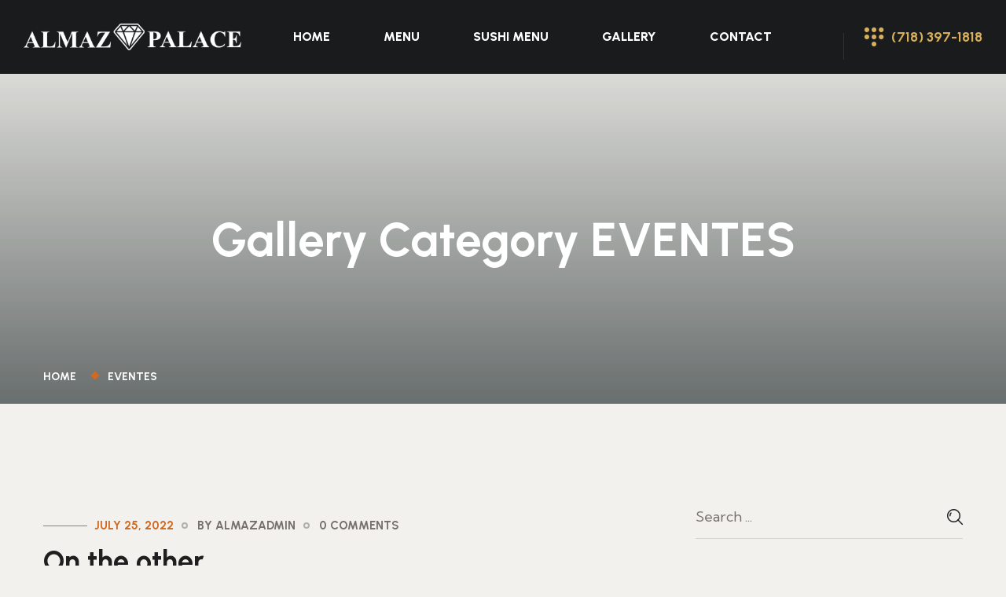

--- FILE ---
content_type: text/html; charset=UTF-8
request_url: https://almazpalace.com/gallery_cat/eventes/
body_size: 11972
content:
<!DOCTYPE html>
<html lang="en-US" class="no-js no-svg">
<head>
	<meta charset="UTF-8">
		<!-- responsive meta -->
	<meta name="viewport" content="width=device-width, initial-scale=1">
	<!-- For IE -->
    <meta http-equiv="X-UA-Compatible" content="IE=edge">
    <title>EVENTES &#8211; Almaz Palace &#8211; Glatt Kosher Restaurant</title>
<meta name='robots' content='max-image-preview:large' />
<link rel='dns-prefetch' href='//fonts.googleapis.com' />
<link rel='dns-prefetch' href='//s.w.org' />
<link rel="alternate" type="application/rss+xml" title="Almaz Palace - Glatt Kosher Restaurant &raquo; Feed" href="https://almazpalace.com/feed/" />
<link rel="alternate" type="application/rss+xml" title="Almaz Palace - Glatt Kosher Restaurant &raquo; Comments Feed" href="https://almazpalace.com/comments/feed/" />
<link rel="alternate" type="application/rss+xml" title="Almaz Palace - Glatt Kosher Restaurant &raquo; EVENTES Gallery Category Feed" href="https://almazpalace.com/gallery_cat/eventes/feed/" />
<script type="text/javascript">
window._wpemojiSettings = {"baseUrl":"https:\/\/s.w.org\/images\/core\/emoji\/14.0.0\/72x72\/","ext":".png","svgUrl":"https:\/\/s.w.org\/images\/core\/emoji\/14.0.0\/svg\/","svgExt":".svg","source":{"concatemoji":"https:\/\/almazpalace.com\/wp-includes\/js\/wp-emoji-release.min.js?ver=6.0.2"}};
/*! This file is auto-generated */
!function(e,a,t){var n,r,o,i=a.createElement("canvas"),p=i.getContext&&i.getContext("2d");function s(e,t){var a=String.fromCharCode,e=(p.clearRect(0,0,i.width,i.height),p.fillText(a.apply(this,e),0,0),i.toDataURL());return p.clearRect(0,0,i.width,i.height),p.fillText(a.apply(this,t),0,0),e===i.toDataURL()}function c(e){var t=a.createElement("script");t.src=e,t.defer=t.type="text/javascript",a.getElementsByTagName("head")[0].appendChild(t)}for(o=Array("flag","emoji"),t.supports={everything:!0,everythingExceptFlag:!0},r=0;r<o.length;r++)t.supports[o[r]]=function(e){if(!p||!p.fillText)return!1;switch(p.textBaseline="top",p.font="600 32px Arial",e){case"flag":return s([127987,65039,8205,9895,65039],[127987,65039,8203,9895,65039])?!1:!s([55356,56826,55356,56819],[55356,56826,8203,55356,56819])&&!s([55356,57332,56128,56423,56128,56418,56128,56421,56128,56430,56128,56423,56128,56447],[55356,57332,8203,56128,56423,8203,56128,56418,8203,56128,56421,8203,56128,56430,8203,56128,56423,8203,56128,56447]);case"emoji":return!s([129777,127995,8205,129778,127999],[129777,127995,8203,129778,127999])}return!1}(o[r]),t.supports.everything=t.supports.everything&&t.supports[o[r]],"flag"!==o[r]&&(t.supports.everythingExceptFlag=t.supports.everythingExceptFlag&&t.supports[o[r]]);t.supports.everythingExceptFlag=t.supports.everythingExceptFlag&&!t.supports.flag,t.DOMReady=!1,t.readyCallback=function(){t.DOMReady=!0},t.supports.everything||(n=function(){t.readyCallback()},a.addEventListener?(a.addEventListener("DOMContentLoaded",n,!1),e.addEventListener("load",n,!1)):(e.attachEvent("onload",n),a.attachEvent("onreadystatechange",function(){"complete"===a.readyState&&t.readyCallback()})),(e=t.source||{}).concatemoji?c(e.concatemoji):e.wpemoji&&e.twemoji&&(c(e.twemoji),c(e.wpemoji)))}(window,document,window._wpemojiSettings);
</script>
<style type="text/css">
img.wp-smiley,
img.emoji {
	display: inline !important;
	border: none !important;
	box-shadow: none !important;
	height: 1em !important;
	width: 1em !important;
	margin: 0 0.07em !important;
	vertical-align: -0.1em !important;
	background: none !important;
	padding: 0 !important;
}
</style>
	<link rel='stylesheet' id='wc-blocks-vendors-style-css'  href='https://almazpalace.com/wp-content/plugins/woocommerce/packages/woocommerce-blocks/build/wc-blocks-vendors-style.css?ver=8.5.1' type='text/css' media='all' />
<link rel='stylesheet' id='wc-blocks-style-css'  href='https://almazpalace.com/wp-content/plugins/woocommerce/packages/woocommerce-blocks/build/wc-blocks-style.css?ver=8.5.1' type='text/css' media='all' />
<link rel='stylesheet' id='contact-form-7-css'  href='https://almazpalace.com/wp-content/plugins/contact-form-7/includes/css/styles.css?ver=5.6.3' type='text/css' media='all' />
<link rel='stylesheet' id='formcraft-common-css'  href='https://almazpalace.com/wp-content/plugins/formcraft3/dist/formcraft-common.css?ver=3.9.3' type='text/css' media='all' />
<link rel='stylesheet' id='formcraft-form-css'  href='https://almazpalace.com/wp-content/plugins/formcraft3/dist/form.css?ver=3.9.3' type='text/css' media='all' />
<style id='woocommerce-inline-inline-css' type='text/css'>
.woocommerce form .form-row .required { visibility: visible; }
</style>
<link rel='stylesheet' id='heritaste-minified-style-css'  href='https://almazpalace.com/wp-content/themes/heritaste/style.css?ver=6.0.2' type='text/css' media='all' />
<link rel='stylesheet' id='font-awesome-all-css'  href='https://almazpalace.com/wp-content/themes/heritaste/assets/css/font-awesome-all.css?ver=6.0.2' type='text/css' media='all' />
<link rel='stylesheet' id='flaticon-css'  href='https://almazpalace.com/wp-content/themes/heritaste/assets/css/flaticon.css?ver=6.0.2' type='text/css' media='all' />
<link rel='stylesheet' id='owl-css'  href='https://almazpalace.com/wp-content/themes/heritaste/assets/css/owl.css?ver=6.0.2' type='text/css' media='all' />
<link rel='stylesheet' id='bootstrap-css'  href='https://almazpalace.com/wp-content/themes/heritaste/assets/css/bootstrap.css?ver=6.0.2' type='text/css' media='all' />
<link rel='stylesheet' id='jquery-lightcase-css'  href='https://almazpalace.com/wp-content/themes/heritaste/assets/css/lightcase.css?ver=6.0.2' type='text/css' media='all' />
<link rel='stylesheet' id='animate-css'  href='https://almazpalace.com/wp-content/themes/heritaste/assets/css/animate.css?ver=6.0.2' type='text/css' media='all' />
<link rel='stylesheet' id='heritaste-color-css'  href='https://almazpalace.com/wp-content/themes/heritaste/assets/css/color.css?ver=6.0.2' type='text/css' media='all' />
<link rel='stylesheet' id='heritaste-nice-select-css'  href='https://almazpalace.com/wp-content/themes/heritaste/assets/css/nice-select.css?ver=6.0.2' type='text/css' media='all' />
<link rel='stylesheet' id='jquery-ui-css'  href='https://almazpalace.com/wp-content/themes/heritaste/assets/css/jquery-ui.css?ver=6.0.2' type='text/css' media='all' />
<link rel='stylesheet' id='timePicker-css'  href='https://almazpalace.com/wp-content/themes/heritaste/assets/css/timePicker.css?ver=6.0.2' type='text/css' media='all' />
<link rel='stylesheet' id='jquery-bootstrap-touchspin-css'  href='https://almazpalace.com/wp-content/themes/heritaste/assets/css/jquery.bootstrap-touchspin.css?ver=6.0.2' type='text/css' media='all' />
<link rel='stylesheet' id='heritaste-main-css'  href='https://almazpalace.com/wp-content/themes/heritaste-child/style.css?ver=6.0.2' type='text/css' media='all' />
<link rel='stylesheet' id='heritaste-main-style-css'  href='https://almazpalace.com/wp-content/themes/heritaste/assets/css/style.css?ver=6.0.2' type='text/css' media='all' />
<link rel='stylesheet' id='heritaste-custom-css'  href='https://almazpalace.com/wp-content/themes/heritaste/assets/css/custom.css?ver=6.0.2' type='text/css' media='all' />
<link rel='stylesheet' id='heritaste-woocommerce-css'  href='https://almazpalace.com/wp-content/themes/heritaste/assets/css/woocommerce.css?ver=6.0.2' type='text/css' media='all' />
<link rel='stylesheet' id='heritaste-responsive-css'  href='https://almazpalace.com/wp-content/themes/heritaste/assets/css/responsive.css?ver=6.0.2' type='text/css' media='all' />
<link rel='stylesheet' id='heritaste-theme-fonts-css'  href='https://fonts.googleapis.com/css?family=Urbanist%3Aital%2Cwght%400%2C300%2C400%2C500%2C600%2C700%2C800%2C900%26display%3Dswap%7CKumbh+Sans%3Awght%400%2C200%2C300%2C400%2C500%2C600%2C700%2C800%2C900%26display%3Dswap%7CJust+Another+Hand%3Awght%400%2C200%2C300%2C400%2C500%2C600%2C700%2C800%2C900%26display%3Dswap&#038;subset=latin%2Clatin-ext' type='text/css' media='all' />
<script type='text/javascript' id='jquery-core-js-extra'>
/* <![CDATA[ */
var heritaste_data = {"ajaxurl":"https:\/\/almazpalace.com\/wp-admin\/admin-ajax.php","nonce":"ae31d2043f"};
/* ]]> */
</script>
<script type='text/javascript' src='https://almazpalace.com/wp-includes/js/jquery/jquery.min.js?ver=3.6.0' id='jquery-core-js'></script>
<script type='text/javascript' src='https://almazpalace.com/wp-includes/js/jquery/jquery-migrate.min.js?ver=3.3.2' id='jquery-migrate-js'></script>
<link rel="https://api.w.org/" href="https://almazpalace.com/wp-json/" /><link rel="EditURI" type="application/rsd+xml" title="RSD" href="https://almazpalace.com/xmlrpc.php?rsd" />
<link rel="wlwmanifest" type="application/wlwmanifest+xml" href="https://almazpalace.com/wp-includes/wlwmanifest.xml" /> 
<meta name="generator" content="WordPress 6.0.2" />
<meta name="generator" content="WooCommerce 7.0.0" />
<meta name="cdp-version" content="1.3.2" />	<noscript><style>.woocommerce-product-gallery{ opacity: 1 !important; }</style></noscript>
	<meta name="generator" content="Powered by Slider Revolution 6.5.31 - responsive, Mobile-Friendly Slider Plugin for WordPress with comfortable drag and drop interface." />
<link rel="icon" href="https://almazpalace.com/wp-content/uploads/2022/10/cropped-almaz-logo-32x32.png" sizes="32x32" />
<link rel="icon" href="https://almazpalace.com/wp-content/uploads/2022/10/cropped-almaz-logo-192x192.png" sizes="192x192" />
<link rel="apple-touch-icon" href="https://almazpalace.com/wp-content/uploads/2022/10/cropped-almaz-logo-180x180.png" />
<meta name="msapplication-TileImage" content="https://almazpalace.com/wp-content/uploads/2022/10/cropped-almaz-logo-270x270.png" />
<script>function setREVStartSize(e){
			//window.requestAnimationFrame(function() {
				window.RSIW = window.RSIW===undefined ? window.innerWidth : window.RSIW;
				window.RSIH = window.RSIH===undefined ? window.innerHeight : window.RSIH;
				try {
					var pw = document.getElementById(e.c).parentNode.offsetWidth,
						newh;
					pw = pw===0 || isNaN(pw) || (e.l=="fullwidth" || e.layout=="fullwidth") ? window.RSIW : pw;
					e.tabw = e.tabw===undefined ? 0 : parseInt(e.tabw);
					e.thumbw = e.thumbw===undefined ? 0 : parseInt(e.thumbw);
					e.tabh = e.tabh===undefined ? 0 : parseInt(e.tabh);
					e.thumbh = e.thumbh===undefined ? 0 : parseInt(e.thumbh);
					e.tabhide = e.tabhide===undefined ? 0 : parseInt(e.tabhide);
					e.thumbhide = e.thumbhide===undefined ? 0 : parseInt(e.thumbhide);
					e.mh = e.mh===undefined || e.mh=="" || e.mh==="auto" ? 0 : parseInt(e.mh,0);
					if(e.layout==="fullscreen" || e.l==="fullscreen")
						newh = Math.max(e.mh,window.RSIH);
					else{
						e.gw = Array.isArray(e.gw) ? e.gw : [e.gw];
						for (var i in e.rl) if (e.gw[i]===undefined || e.gw[i]===0) e.gw[i] = e.gw[i-1];
						e.gh = e.el===undefined || e.el==="" || (Array.isArray(e.el) && e.el.length==0)? e.gh : e.el;
						e.gh = Array.isArray(e.gh) ? e.gh : [e.gh];
						for (var i in e.rl) if (e.gh[i]===undefined || e.gh[i]===0) e.gh[i] = e.gh[i-1];
											
						var nl = new Array(e.rl.length),
							ix = 0,
							sl;
						e.tabw = e.tabhide>=pw ? 0 : e.tabw;
						e.thumbw = e.thumbhide>=pw ? 0 : e.thumbw;
						e.tabh = e.tabhide>=pw ? 0 : e.tabh;
						e.thumbh = e.thumbhide>=pw ? 0 : e.thumbh;
						for (var i in e.rl) nl[i] = e.rl[i]<window.RSIW ? 0 : e.rl[i];
						sl = nl[0];
						for (var i in nl) if (sl>nl[i] && nl[i]>0) { sl = nl[i]; ix=i;}
						var m = pw>(e.gw[ix]+e.tabw+e.thumbw) ? 1 : (pw-(e.tabw+e.thumbw)) / (e.gw[ix]);
						newh =  (e.gh[ix] * m) + (e.tabh + e.thumbh);
					}
					var el = document.getElementById(e.c);
					if (el!==null && el) el.style.height = newh+"px";
					el = document.getElementById(e.c+"_wrapper");
					if (el!==null && el) {
						el.style.height = newh+"px";
						el.style.display = "block";
					}
				} catch(e){
					console.log("Failure at Presize of Slider:" + e)
				}
			//});
		  };</script>
		<style type="text/css" id="wp-custom-css">
			.sec-title .sub-title {
    color: #9a181c;
}
.home_4 .content-block-nine .content-box .inner-box .text h3 {
    color: #9a181c;
}
.main-menu .navigation > li > a {
    font-size: 16px;
    padding: 32px 13px;
}
@media only screen and (max-width: 991px){
.content-block-eight .content-box .inner-box .image-box .curve-text {
    display: none;
}}

.content-block-eight .content-box .inner-box .image-box .curve-text {
    display: none;
}
.banner-style-four .content-box h2 {
    font-size: 78px;
    line-height: 85px;
	color: #f1f1f1;
}
@media only screen and (max-width: 767px){
.banner-carousel .content-box h2 {
	    font-size: 44px!important;
    line-height: 46px!important;
	}}		</style>
		</head>


<body class="archive tax-gallery_cat term-eventes term-29 wp-custom-logo theme-heritaste woocommerce-no-js menu-layer elementor-default elementor-kit-8"> 


 

<div class="boxed_wrapper home_4">

		
    <!-- main header -->
    <header class="main-header header-style-four">
        <!-- header-lower -->
        <div class="header-lower">
            <div class="outer-box">
                <div class="logo-box">
                    <figure class="logo"><a href="https://almazpalace.com/" title="Almaz Palace - Glatt Kosher Restaurant"><img src="http://almazpalace.com/wp-content/uploads/2022/10/almaz-logo-white.png" alt="logo" style="" /></a></figure>
                </div>
                <div class="menu-area">
                    <!--Mobile Navigation Toggler-->
                    <div class="mobile-nav-toggler">
                        <i class="icon-bar"></i>
                        <i class="icon-bar"></i>
                        <i class="icon-bar"></i>
                    </div>
                    <nav class="main-menu navbar-expand-md navbar-light">
                        <div class="collapse navbar-collapse show clearfix" id="navbarSupportedContent">
                            <ul class="navigation clearfix">
                                <li id="menu-item-1678" class="menu-item menu-item-type-post_type menu-item-object-page menu-item-home menu-item-1678"><a title="Home" href="https://almazpalace.com/" class="hvr-underline-from-left1" data-scroll data-options="easing: easeOutQuart">Home</a></li>
<li id="menu-item-1680" class="menu-item menu-item-type-post_type menu-item-object-page menu-item-1680"><a title="Menu" href="https://almazpalace.com/menu/" class="hvr-underline-from-left1" data-scroll data-options="easing: easeOutQuart">Menu</a></li>
<li id="menu-item-1893" class="menu-item menu-item-type-post_type menu-item-object-page menu-item-1893"><a title="Sushi Menu" href="https://almazpalace.com/menu-2/" class="hvr-underline-from-left1" data-scroll data-options="easing: easeOutQuart">Sushi Menu</a></li>
<li id="menu-item-1683" class="menu-item menu-item-type-post_type menu-item-object-page menu-item-1683"><a title="Gallery" href="https://almazpalace.com/masonry-wide/" class="hvr-underline-from-left1" data-scroll data-options="easing: easeOutQuart">Gallery</a></li>
<li id="menu-item-1681" class="menu-item menu-item-type-post_type menu-item-object-page menu-item-1681"><a title="Contact" href="https://almazpalace.com/contact/" class="hvr-underline-from-left1" data-scroll data-options="easing: easeOutQuart">Contact</a></li>
 
                            </ul>
                        </div>
                    </nav>
                </div>
                <div class="menu-right">
                    <ul class="info">
                                                                    </ul>
                                        <div class="support-box">
                        <div class="icon-box"><i class="flaticon-dial-pad"></i></div>
                        <h5><a href="tel:(718) 397-1818">(718) 397-1818</a></h5>
                    </div>
                                    </div>
            </div>
        </div>

        <!--sticky Header-->
        <div class="sticky-header">
            <div class="outer-box">
                <div class="logo-box">
                    <figure class="logo"><a href="https://almazpalace.com/" title="Almaz Palace - Glatt Kosher Restaurant"><img src="http://almazpalace.com/wp-content/uploads/2022/10/almaz-logo-white.png" alt="logo" style="" /></a></figure>
                </div>
                <div class="menu-area clearfix">
                    <nav class="main-menu clearfix">
                        <!--Keep This Empty / Menu will come through Javascript-->
                    </nav>
                </div>
                <div class="menu-right">
                    <ul class="info">
                                                                    </ul>
                                        <div class="support-box">
                        <div class="icon-box"><i class="flaticon-dial-pad"></i></div>
                        <h5><a href="tel:(718) 397-1818">(718) 397-1818</a></h5>
                    </div>
                                    </div>
            </div>
        </div>
    </header>
    <!-- main-header end -->

    <!-- Mobile Menu  -->
    <div class="mobile-menu">
        <div class="menu-backdrop"></div>
        <div class="close-btn"><i class="fas fa-times"></i></div>
        
        <nav class="menu-box">
            <div class="nav-logo"><a href="https://almazpalace.com/" title="Almaz Palace - Glatt Kosher Restaurant"><img src="http://almazpalace.com/wp-content/uploads/2022/10/almaz-logo-white.png" alt="logo" style="" /></a></div>
            <div class="menu-outer"><!--Here Menu Will Come Automatically Via Javascript / Same Menu as in Header--></div>
            <div class="contact-info">
                <h4>Contact Info</h4>                <ul>
                    <li>90-17 63rd Dr, Queens, NY 11374</li>                    <li><a href="tel:(718) 397-1818">(718) 397-1818</a></li>                                    </ul>
            </div>
            <div class="social-links">
                            </div>
        </nav>
    </div><!-- End Mobile Menu -->
    
	
	
<!-- Page Title -->
<section class="page-title">
    <div class="bg-layer" style="background-image: url('http://almazpalace.com/wp-content/uploads/2022/07/page-title.jpg');"></div>
    <div class="auto-container">
        <div class="content-box">
            <h1>  Gallery Category  EVENTES</h1>
            <ul class="bread-crumb clearfix">
                <li class="breadcrumb-item"><a href="https://almazpalace.com/">Home &nbsp;</a></li><li class="breadcrumb-item"><a href="https://almazpalace.com/gallery_cat/eventes/">EVENTES</a></li>            </ul>
        </div>
    </div>
</section>
<!-- End Page Title -->
        

<!-- sidebar-page-container -->
<section class="sidebar-page-container blog-page-four">
    <div class="auto-container">
        <div class="row clearfix">
        	            <div class="content-side col-lg-8 col-md-12 col-sm-12">
                <div class="blog-classic-content">
                    <div class="thm-unit-test">
                        
                        

<div class="post-841 gallery type-gallery status-publish has-post-thumbnail hentry gallery_cat-eventes gallery_cat-foodes gallery_cat-traditionis">
    
    <div class="news-block-one wow fadeInUp animated" data-wow-delay="00ms" data-wow-duration="1500ms">
        <div class="inner-box">
            <div class="lower-content">
                <ul class="post-info clearfix">
                    <li>July 25, 2022</li>                    <li><a href="https://almazpalace.com/author/almazadmin/">By almazadmin</a></li>                    <li><a href="https://almazpalace.com/gallery/on-the-other/#comments">0 Comments</a></li>                </ul>
                <h2><a href="https://almazpalace.com/gallery/on-the-other/">On the other</a></h2>
            </div>
                        <div class="image-box">
                <div class="category"></div>
                <figure class="image"><a href="https://almazpalace.com/gallery/on-the-other/"><img width="545" height="370" src="https://almazpalace.com/wp-content/uploads/2022/07/gallery-56.jpg" class="attachment-heritaste_1170x470 size-heritaste_1170x470 wp-post-image" alt="" srcset="https://almazpalace.com/wp-content/uploads/2022/07/gallery-56.jpg 545w, https://almazpalace.com/wp-content/uploads/2022/07/gallery-56-300x204.jpg 300w" sizes="(max-width: 545px) 100vw, 545px" /></a></figure>
            </div>
                        <div class="text">
                <p>Description On the other hand, we denounce with righteous indignation and dislike men who are so beguiled and demoralized by the charms of pleasure of the moment, so blinded by desire, that they cannot trouble that are bound to ensue equal blame belongs Denounce with righteous indignation dislike men who are so beguiled and demoralized. [&hellip;]</p>
                <div class="btn-box">
                    <a href="https://almazpalace.com/gallery/on-the-other/" class="theme-btn-one"><span>Read More</span></a>
                </div>
            </div>
        </div>
    </div>   
    
</div>

<div class="post-843 gallery type-gallery status-publish has-post-thumbnail hentry gallery_cat-eventes">
    
    <div class="news-block-one wow fadeInUp animated" data-wow-delay="00ms" data-wow-duration="1500ms">
        <div class="inner-box">
            <div class="lower-content">
                <ul class="post-info clearfix">
                    <li>July 25, 2022</li>                    <li><a href="https://almazpalace.com/author/almazadmin/">By almazadmin</a></li>                    <li><a href="https://almazpalace.com/gallery/righteous-indignation-2/#comments">0 Comments</a></li>                </ul>
                <h2><a href="https://almazpalace.com/gallery/righteous-indignation-2/">Righteous Indignation</a></h2>
            </div>
                        <div class="image-box">
                <div class="category"></div>
                <figure class="image"><a href="https://almazpalace.com/gallery/righteous-indignation-2/"><img width="330" height="370" src="https://almazpalace.com/wp-content/uploads/2022/07/gallery-55.jpg" class="attachment-heritaste_1170x470 size-heritaste_1170x470 wp-post-image" alt="" loading="lazy" srcset="https://almazpalace.com/wp-content/uploads/2022/07/gallery-55.jpg 330w, https://almazpalace.com/wp-content/uploads/2022/07/gallery-55-268x300.jpg 268w" sizes="(max-width: 330px) 100vw, 330px" /></a></figure>
            </div>
                        <div class="text">
                <p>Description On the other hand, we denounce with righteous indignation and dislike men who are so beguiled and demoralized by the charms of pleasure of the moment, so blinded by desire, that they cannot trouble that are bound to ensue equal blame belongs Denounce with righteous indignation dislike men who are so beguiled and demoralized. [&hellip;]</p>
                <div class="btn-box">
                    <a href="https://almazpalace.com/gallery/righteous-indignation-2/" class="theme-btn-one"><span>Read More</span></a>
                </div>
            </div>
        </div>
    </div>   
    
</div>

<div class="post-846 gallery type-gallery status-publish has-post-thumbnail hentry gallery_cat-eventes gallery_cat-traditionis">
    
    <div class="news-block-one wow fadeInUp animated" data-wow-delay="00ms" data-wow-duration="1500ms">
        <div class="inner-box">
            <div class="lower-content">
                <ul class="post-info clearfix">
                    <li>July 25, 2022</li>                    <li><a href="https://almazpalace.com/author/almazadmin/">By almazadmin</a></li>                    <li><a href="https://almazpalace.com/gallery/ensue-equal/#comments">0 Comments</a></li>                </ul>
                <h2><a href="https://almazpalace.com/gallery/ensue-equal/">Ensue Equal</a></h2>
            </div>
                        <div class="image-box">
                <div class="category"></div>
                <figure class="image"><a href="https://almazpalace.com/gallery/ensue-equal/"><img width="545" height="370" src="https://almazpalace.com/wp-content/uploads/2022/07/gallery-49.jpg" class="attachment-heritaste_1170x470 size-heritaste_1170x470 wp-post-image" alt="" loading="lazy" srcset="https://almazpalace.com/wp-content/uploads/2022/07/gallery-49.jpg 545w, https://almazpalace.com/wp-content/uploads/2022/07/gallery-49-300x204.jpg 300w" sizes="(max-width: 545px) 100vw, 545px" /></a></figure>
            </div>
                        <div class="text">
                <p>Description On the other hand, we denounce with righteous indignation and dislike men who are so beguiled and demoralized by the charms of pleasure of the moment, so blinded by desire, that they cannot trouble that are bound to ensue equal blame belongs Denounce with righteous indignation dislike men who are so beguiled and demoralized. [&hellip;]</p>
                <div class="btn-box">
                    <a href="https://almazpalace.com/gallery/ensue-equal/" class="theme-btn-one"><span>Read More</span></a>
                </div>
            </div>
        </div>
    </div>   
    
</div>

<div class="post-848 gallery type-gallery status-publish has-post-thumbnail hentry gallery_cat-eventes">
    
    <div class="news-block-one wow fadeInUp animated" data-wow-delay="00ms" data-wow-duration="1500ms">
        <div class="inner-box">
            <div class="lower-content">
                <ul class="post-info clearfix">
                    <li>July 25, 2022</li>                    <li><a href="https://almazpalace.com/author/almazadmin/">By almazadmin</a></li>                    <li><a href="https://almazpalace.com/gallery/moment-righteous/#comments">0 Comments</a></li>                </ul>
                <h2><a href="https://almazpalace.com/gallery/moment-righteous/">Moment Righteous</a></h2>
            </div>
                        <div class="image-box">
                <div class="category"></div>
                <figure class="image"><a href="https://almazpalace.com/gallery/moment-righteous/"><img width="545" height="370" src="https://almazpalace.com/wp-content/uploads/2022/07/gallery-48.jpg" class="attachment-heritaste_1170x470 size-heritaste_1170x470 wp-post-image" alt="" loading="lazy" srcset="https://almazpalace.com/wp-content/uploads/2022/07/gallery-48.jpg 545w, https://almazpalace.com/wp-content/uploads/2022/07/gallery-48-300x204.jpg 300w" sizes="(max-width: 545px) 100vw, 545px" /></a></figure>
            </div>
                        <div class="text">
                <p>Description On the other hand, we denounce with righteous indignation and dislike men who are so beguiled and demoralized by the charms of pleasure of the moment, so blinded by desire, that they cannot trouble that are bound to ensue equal blame belongs Denounce with righteous indignation dislike men who are so beguiled and demoralized. [&hellip;]</p>
                <div class="btn-box">
                    <a href="https://almazpalace.com/gallery/moment-righteous/" class="theme-btn-one"><span>Read More</span></a>
                </div>
            </div>
        </div>
    </div>   
    
</div>

<div class="post-849 gallery type-gallery status-publish has-post-thumbnail hentry gallery_cat-eventes">
    
    <div class="news-block-one wow fadeInUp animated" data-wow-delay="00ms" data-wow-duration="1500ms">
        <div class="inner-box">
            <div class="lower-content">
                <ul class="post-info clearfix">
                    <li>July 25, 2022</li>                    <li><a href="https://almazpalace.com/author/almazadmin/">By almazadmin</a></li>                    <li><a href="https://almazpalace.com/gallery/charms-classic/#comments">0 Comments</a></li>                </ul>
                <h2><a href="https://almazpalace.com/gallery/charms-classic/">Charms Classic</a></h2>
            </div>
                        <div class="image-box">
                <div class="category"></div>
                <figure class="image"><a href="https://almazpalace.com/gallery/charms-classic/"><img width="330" height="370" src="https://almazpalace.com/wp-content/uploads/2022/07/gallery-47.jpg" class="attachment-heritaste_1170x470 size-heritaste_1170x470 wp-post-image" alt="" loading="lazy" srcset="https://almazpalace.com/wp-content/uploads/2022/07/gallery-47.jpg 330w, https://almazpalace.com/wp-content/uploads/2022/07/gallery-47-268x300.jpg 268w" sizes="(max-width: 330px) 100vw, 330px" /></a></figure>
            </div>
                        <div class="text">
                <p>Description On the other hand, we denounce with righteous indignation and dislike men who are so beguiled and demoralized by the charms of pleasure of the moment, so blinded by desire, that they cannot trouble that are bound to ensue equal blame belongs Denounce with righteous indignation dislike men who are so beguiled and demoralized. [&hellip;]</p>
                <div class="btn-box">
                    <a href="https://almazpalace.com/gallery/charms-classic/" class="theme-btn-one"><span>Read More</span></a>
                </div>
            </div>
        </div>
    </div>   
    
</div>

<div class="post-851 gallery type-gallery status-publish has-post-thumbnail hentry gallery_cat-eventes">
    
    <div class="news-block-one wow fadeInUp animated" data-wow-delay="00ms" data-wow-duration="1500ms">
        <div class="inner-box">
            <div class="lower-content">
                <ul class="post-info clearfix">
                    <li>July 25, 2022</li>                    <li><a href="https://almazpalace.com/author/almazadmin/">By almazadmin</a></li>                    <li><a href="https://almazpalace.com/gallery/charmis-classic/#comments">0 Comments</a></li>                </ul>
                <h2><a href="https://almazpalace.com/gallery/charmis-classic/">CharmIs Classic</a></h2>
            </div>
                        <div class="image-box">
                <div class="category"></div>
                <figure class="image"><a href="https://almazpalace.com/gallery/charmis-classic/"><img width="330" height="370" src="https://almazpalace.com/wp-content/uploads/2022/07/gallery-45.jpg" class="attachment-heritaste_1170x470 size-heritaste_1170x470 wp-post-image" alt="" loading="lazy" srcset="https://almazpalace.com/wp-content/uploads/2022/07/gallery-45.jpg 330w, https://almazpalace.com/wp-content/uploads/2022/07/gallery-45-268x300.jpg 268w" sizes="(max-width: 330px) 100vw, 330px" /></a></figure>
            </div>
                        <div class="text">
                <p>Description On the other hand, we denounce with righteous indignation and dislike men who are so beguiled and demoralized by the charms of pleasure of the moment, so blinded by desire, that they cannot trouble that are bound to ensue equal blame belongs Denounce with righteous indignation dislike men who are so beguiled and demoralized. [&hellip;]</p>
                <div class="btn-box">
                    <a href="https://almazpalace.com/gallery/charmis-classic/" class="theme-btn-one"><span>Read More</span></a>
                </div>
            </div>
        </div>
    </div>   
    
</div>

<div class="post-853 gallery type-gallery status-publish has-post-thumbnail hentry gallery_cat-eventes gallery_cat-traditionis">
    
    <div class="news-block-one wow fadeInUp animated" data-wow-delay="00ms" data-wow-duration="1500ms">
        <div class="inner-box">
            <div class="lower-content">
                <ul class="post-info clearfix">
                    <li>July 25, 2022</li>                    <li><a href="https://almazpalace.com/author/almazadmin/">By almazadmin</a></li>                    <li><a href="https://almazpalace.com/gallery/charms-classicis/#comments">0 Comments</a></li>                </ul>
                <h2><a href="https://almazpalace.com/gallery/charms-classicis/">Charms Classicis</a></h2>
            </div>
                        <div class="image-box">
                <div class="category"></div>
                <figure class="image"><a href="https://almazpalace.com/gallery/charms-classicis/"><img width="545" height="370" src="https://almazpalace.com/wp-content/uploads/2022/07/gallery-43.jpg" class="attachment-heritaste_1170x470 size-heritaste_1170x470 wp-post-image" alt="" loading="lazy" srcset="https://almazpalace.com/wp-content/uploads/2022/07/gallery-43.jpg 545w, https://almazpalace.com/wp-content/uploads/2022/07/gallery-43-300x204.jpg 300w" sizes="(max-width: 545px) 100vw, 545px" /></a></figure>
            </div>
                        <div class="text">
                <p>Description On the other hand, we denounce with righteous indignation and dislike men who are so beguiled and demoralized by the charms of pleasure of the moment, so blinded by desire, that they cannot trouble that are bound to ensue equal blame belongs Denounce with righteous indignation dislike men who are so beguiled and demoralized. [&hellip;]</p>
                <div class="btn-box">
                    <a href="https://almazpalace.com/gallery/charms-classicis/" class="theme-btn-one"><span>Read More</span></a>
                </div>
            </div>
        </div>
    </div>   
    
</div>

<div class="post-854 gallery type-gallery status-publish has-post-thumbnail hentry gallery_cat-eventes">
    
    <div class="news-block-one wow fadeInUp animated" data-wow-delay="00ms" data-wow-duration="1500ms">
        <div class="inner-box">
            <div class="lower-content">
                <ul class="post-info clearfix">
                    <li>July 25, 2022</li>                    <li><a href="https://almazpalace.com/author/almazadmin/">By almazadmin</a></li>                    <li><a href="https://almazpalace.com/gallery/charms-classecs/#comments">0 Comments</a></li>                </ul>
                <h2><a href="https://almazpalace.com/gallery/charms-classecs/">Charms Classecs</a></h2>
            </div>
                        <div class="image-box">
                <div class="category"></div>
                <figure class="image"><a href="https://almazpalace.com/gallery/charms-classecs/"><img width="545" height="370" src="https://almazpalace.com/wp-content/uploads/2022/07/gallery-41.jpg" class="attachment-heritaste_1170x470 size-heritaste_1170x470 wp-post-image" alt="" loading="lazy" srcset="https://almazpalace.com/wp-content/uploads/2022/07/gallery-41.jpg 545w, https://almazpalace.com/wp-content/uploads/2022/07/gallery-41-300x204.jpg 300w" sizes="(max-width: 545px) 100vw, 545px" /></a></figure>
            </div>
                        <div class="text">
                <p>Description On the other hand, we denounce with righteous indignation and dislike men who are so beguiled and demoralized by the charms of pleasure of the moment, so blinded by desire, that they cannot trouble that are bound to ensue equal blame belongs Denounce with righteous indignation dislike men who are so beguiled and demoralized. [&hellip;]</p>
                <div class="btn-box">
                    <a href="https://almazpalace.com/gallery/charms-classecs/" class="theme-btn-one"><span>Read More</span></a>
                </div>
            </div>
        </div>
    </div>   
    
</div>

<div class="post-855 gallery type-gallery status-publish has-post-thumbnail hentry gallery_cat-eventes">
    
    <div class="news-block-one wow fadeInUp animated" data-wow-delay="00ms" data-wow-duration="1500ms">
        <div class="inner-box">
            <div class="lower-content">
                <ul class="post-info clearfix">
                    <li>July 25, 2022</li>                    <li><a href="https://almazpalace.com/author/almazadmin/">By almazadmin</a></li>                    <li><a href="https://almazpalace.com/gallery/charmes-classics/#comments">0 Comments</a></li>                </ul>
                <h2><a href="https://almazpalace.com/gallery/charmes-classics/">Charmes Classics</a></h2>
            </div>
                        <div class="image-box">
                <div class="category"></div>
                <figure class="image"><a href="https://almazpalace.com/gallery/charmes-classics/"><img width="330" height="370" src="https://almazpalace.com/wp-content/uploads/2022/07/gallery-42.jpg" class="attachment-heritaste_1170x470 size-heritaste_1170x470 wp-post-image" alt="" loading="lazy" srcset="https://almazpalace.com/wp-content/uploads/2022/07/gallery-42.jpg 330w, https://almazpalace.com/wp-content/uploads/2022/07/gallery-42-268x300.jpg 268w" sizes="(max-width: 330px) 100vw, 330px" /></a></figure>
            </div>
                        <div class="text">
                <p>Description On the other hand, we denounce with righteous indignation and dislike men who are so beguiled and demoralized by the charms of pleasure of the moment, so blinded by desire, that they cannot trouble that are bound to ensue equal blame belongs Denounce with righteous indignation dislike men who are so beguiled and demoralized. [&hellip;]</p>
                <div class="btn-box">
                    <a href="https://almazpalace.com/gallery/charmes-classics/" class="theme-btn-one"><span>Read More</span></a>
                </div>
            </div>
        </div>
    </div>   
    
</div>

<div class="post-856 gallery type-gallery status-publish has-post-thumbnail hentry gallery_cat-eventes">
    
    <div class="news-block-one wow fadeInUp animated" data-wow-delay="00ms" data-wow-duration="1500ms">
        <div class="inner-box">
            <div class="lower-content">
                <ul class="post-info clearfix">
                    <li>July 25, 2022</li>                    <li><a href="https://almazpalace.com/author/almazadmin/">By almazadmin</a></li>                    <li><a href="https://almazpalace.com/gallery/charms-classicese/#comments">0 Comments</a></li>                </ul>
                <h2><a href="https://almazpalace.com/gallery/charms-classicese/">Charms Classicese</a></h2>
            </div>
                        <div class="image-box">
                <div class="category"></div>
                <figure class="image"><a href="https://almazpalace.com/gallery/charms-classicese/"><img width="570" height="300" src="https://almazpalace.com/wp-content/uploads/2022/07/gallery-40-1.jpg" class="attachment-heritaste_1170x470 size-heritaste_1170x470 wp-post-image" alt="" loading="lazy" srcset="https://almazpalace.com/wp-content/uploads/2022/07/gallery-40-1.jpg 570w, https://almazpalace.com/wp-content/uploads/2022/07/gallery-40-1-300x158.jpg 300w" sizes="(max-width: 570px) 100vw, 570px" /></a></figure>
            </div>
                        <div class="text">
                <p>Description On the other hand, we denounce with righteous indignation and dislike men who are so beguiled and demoralized by the charms of pleasure of the moment, so blinded by desire, that they cannot trouble that are bound to ensue equal blame belongs Denounce with righteous indignation dislike men who are so beguiled and demoralized. [&hellip;]</p>
                <div class="btn-box">
                    <a href="https://almazpalace.com/gallery/charms-classicese/" class="theme-btn-one"><span>Read More</span></a>
                </div>
            </div>
        </div>
    </div>   
    
</div>                            
                    </div>
                    
                    <!--Pagination-->
                    <div class="pagination-wrapper">
                        <ul class="pagination">
<li class="active"><a href="https://almazpalace.com/gallery_cat/eventes/">1</a></li>
<li><a href="https://almazpalace.com/gallery_cat/eventes/page/2/">2</a></li>
<li><a href="https://almazpalace.com/gallery_cat/eventes/page/2/" ><i class="fa fa-angle-right"></i></a></li>
</ul>
                    </div>
                </div>
            </div>
        	
	<div class="col-lg-4 col-md-12 col-sm-12 sidebar-side">
        <div class="blog-sidebar">
			<div id="search-1" class="widget sidebar-widget widget_search">
<div class="search-widget">
    <div class="search-form">
        <form action="https://almazpalace.com/" method="post">
            <div class="form-group">
                <input type="search" name="s" value="" placeholder="Search ..." required="">
                <button type="submit"><i class="flaticon-search"></i></button>
            </div>
        </form>
    </div>
</div></div><div id="categories-1" class="widget sidebar-widget widget_categories"><div class="widget-title"><h3>Categories</h3></div>
			<ul>
					<li class="cat-item cat-item-16"><a href="https://almazpalace.com/category/blog-masonry/">Blog Masonry</a>
</li>
	<li class="cat-item cat-item-17"><a href="https://almazpalace.com/category/food-recipe/">Food Recipe</a>
</li>
	<li class="cat-item cat-item-1"><a href="https://almazpalace.com/category/uncategorized/">Uncategorized</a>
</li>
			</ul>

			</div><div id="heritaste_recent_posts-1" class="widget sidebar-widget widget_heritaste_recent_posts">		
        <div class="post-widget">
            <div class="widget-title"><h3>Popular Post</h3></div>            <div class="widget-content">
                <div class="post-inner">
                                    </div>
            </div>
        </div>

        
		</div><div id="archives-1" class="widget sidebar-widget widget_archive"><div class="widget-title"><h3>Archives</h3></div>
			<ul>
					<li><a href='https://almazpalace.com/2022/08/'>August 2022</a></li>
	<li><a href='https://almazpalace.com/2022/07/'>July 2022</a></li>
			</ul>

			</div><div id="tag_cloud-1" class="widget sidebar-widget widget_tag_cloud"><div class="widget-title"><h3>Popular Tags</h3></div><div class="tagcloud"><a href="https://almazpalace.com/tag/breakfast/" class="tag-cloud-link tag-link-18 tag-link-position-1" style="font-size: 8pt;" aria-label="Breakfast (19 items)">Breakfast</a>
<a href="https://almazpalace.com/tag/dessert/" class="tag-cloud-link tag-link-19 tag-link-position-2" style="font-size: 8pt;" aria-label="Dessert (19 items)">Dessert</a>
<a href="https://almazpalace.com/tag/dinner/" class="tag-cloud-link tag-link-20 tag-link-position-3" style="font-size: 8pt;" aria-label="Dinner (19 items)">Dinner</a>
<a href="https://almazpalace.com/tag/gifts/" class="tag-cloud-link tag-link-21 tag-link-position-4" style="font-size: 8pt;" aria-label="Gifts (19 items)">Gifts</a></div>
</div><div id="heritaste_advise_widget-1" class="widget sidebar-widget widget_heritaste_advise_widget">        
      		<div class="advice-widget centred"  style="background-image: url(http://fastwpdemo.com/newwp/heritaste/wp-content/uploads/2022/07/advice-1.jpg);">
                <div class="content-box">
                    <div class="text">
                        <div class="shape" style="background-image: url(https://almazpalace.com/wp-content/themes/heritaste/assets/images/shape/shape-68.png);"></div>
                                                <div class="icon-box"><i class="flaticon-dinner-1"></i></div>
                        <h3>Paradise <br>on your plate</h3>
						                        <p>Perfectly light in every bite.</p>                    </div>
                                        <div class="link-box">
                        <a href="https://fastwpdemo.com/newwp/heritaste/about-us/"><i class="flaticon-right-chevron"></i></a>
                    </div>
                                    </div>
            </div>
            
        </div>		</div>
	</div>

        </div>
    </div>
</section> 
<!--End blog area--> 

	<div class="clearfix"></div>

	    
    <!-- main-footer -->
    <section class="footer-style-three">
        <div class="footer-top">
            <div class="auto-container">
                <div class="top-inner">
                                        <figure class="footer-logo"><a href="https://almazpalace.com/"><img src="http://almazpalace.com/wp-content/uploads/2022/10/almaz-logo.png" alt="Awesome Image"></a></figure>
                                        <div class="copyright">
                        <h5><a href="tel:(718) 397-1818">Call: (718) 397-1818</a></h5>
                    </div>
                                    </div>
            </div>
        </div>
                <div class="footer-menu centred">
            <div class="auto-container">
                <ul class="menu-list">
                    <li class="menu-item menu-item-type-post_type menu-item-object-page menu-item-home menu-item-1678"><a title="Home" href="https://almazpalace.com/" class="hvr-underline-from-left1" data-scroll data-options="easing: easeOutQuart">Home</a></li>
<li class="menu-item menu-item-type-post_type menu-item-object-page menu-item-1680"><a title="Menu" href="https://almazpalace.com/menu/" class="hvr-underline-from-left1" data-scroll data-options="easing: easeOutQuart">Menu</a></li>
<li class="menu-item menu-item-type-post_type menu-item-object-page menu-item-1893"><a title="Sushi Menu" href="https://almazpalace.com/menu-2/" class="hvr-underline-from-left1" data-scroll data-options="easing: easeOutQuart">Sushi Menu</a></li>
<li class="menu-item menu-item-type-post_type menu-item-object-page menu-item-1683"><a title="Gallery" href="https://almazpalace.com/masonry-wide/" class="hvr-underline-from-left1" data-scroll data-options="easing: easeOutQuart">Gallery</a></li>
<li class="menu-item menu-item-type-post_type menu-item-object-page menu-item-1681"><a title="Contact" href="https://almazpalace.com/contact/" class="hvr-underline-from-left1" data-scroll data-options="easing: easeOutQuart">Contact</a></li>
 
                </ul>
            </div>
        </div>
        <div class="footer-bottom">
            <div class="auto-container">
                <div class="bottom-inner">
                                        <ul class="footer-nav">
                        Copyright &copy; 2022.  Almaz Palace. All rights reserved.                     </ul>
                                                        </div>
            </div>
        </div>
    </section>
    <!-- main-footer end -->
	<!--Scroll to top-->
    <div class="scroll-to-top">
        <div>
            <div class="scroll-top-inner">
                <div class="scroll-bar">
                    <div class="bar-inner"></div>
                </div>
                <div class="scroll-bar-text">Go To Top</div>
            </div>
        </div>
    </div>
    <!-- Scroll to top end -->

</div>
<!--End Page Wrapper-->


		<script>
			window.RS_MODULES = window.RS_MODULES || {};
			window.RS_MODULES.modules = window.RS_MODULES.modules || {};
			window.RS_MODULES.waiting = window.RS_MODULES.waiting || [];
			window.RS_MODULES.defered = true;
			window.RS_MODULES.moduleWaiting = window.RS_MODULES.moduleWaiting || {};
			window.RS_MODULES.type = 'compiled';
		</script>
			<script type="text/javascript">
		(function () {
			var c = document.body.className;
			c = c.replace(/woocommerce-no-js/, 'woocommerce-js');
			document.body.className = c;
		})();
	</script>
	<link rel='stylesheet' id='rs-plugin-settings-css'  href='https://almazpalace.com/wp-content/plugins/revslider/public/assets/css/rs6.css?ver=6.5.31' type='text/css' media='all' />
<style id='rs-plugin-settings-inline-css' type='text/css'>
#rs-demo-id {}
</style>
<script type='text/javascript' src='https://almazpalace.com/wp-content/plugins/contact-form-7/includes/swv/js/index.js?ver=5.6.3' id='swv-js'></script>
<script type='text/javascript' id='contact-form-7-js-extra'>
/* <![CDATA[ */
var wpcf7 = {"api":{"root":"https:\/\/almazpalace.com\/wp-json\/","namespace":"contact-form-7\/v1"}};
/* ]]> */
</script>
<script type='text/javascript' src='https://almazpalace.com/wp-content/plugins/contact-form-7/includes/js/index.js?ver=5.6.3' id='contact-form-7-js'></script>
<script type='text/javascript' src='https://almazpalace.com/wp-content/plugins/revslider/public/assets/js/rbtools.min.js?ver=6.5.18' defer async id='tp-tools-js'></script>
<script type='text/javascript' src='https://almazpalace.com/wp-content/plugins/revslider/public/assets/js/rs6.min.js?ver=6.5.31' defer async id='revmin-js'></script>
<script type='text/javascript' src='https://almazpalace.com/wp-includes/js/jquery/ui/core.min.js?ver=1.13.1' id='jquery-ui-core-js'></script>
<script type='text/javascript' src='https://almazpalace.com/wp-content/themes/heritaste/assets/js/popper.min.js?ver=2.1.2' id='popper-js'></script>
<script type='text/javascript' src='https://almazpalace.com/wp-content/themes/heritaste/assets/js/bootstrap.min.js?ver=2.1.2' id='bootstrap-js'></script>
<script type='text/javascript' src='https://almazpalace.com/wp-content/themes/heritaste/assets/js/owl.js?ver=2.1.2' id='owl-js'></script>
<script type='text/javascript' src='https://almazpalace.com/wp-content/themes/heritaste/assets/js/wow.js?ver=2.1.2' id='wow-js'></script>
<script type='text/javascript' src='https://almazpalace.com/wp-content/themes/heritaste/assets/js/lightcase.js?ver=2.1.2' id='jquery-lightcase-js'></script>
<script type='text/javascript' src='https://almazpalace.com/wp-content/themes/heritaste/assets/js/appear.js?ver=2.1.2' id='appear-js'></script>
<script type='text/javascript' src='https://almazpalace.com/wp-content/themes/heritaste/assets/js/scrollbar.js?ver=2.1.2' id='scrollbar-js'></script>
<script type='text/javascript' src='https://almazpalace.com/wp-content/themes/heritaste/assets/js/mixitup.js?ver=2.1.2' id='mixitup-js'></script>
<script type='text/javascript' src='https://almazpalace.com/wp-content/themes/heritaste/assets/js/isotope.js?ver=2.1.2' id='isotope-js'></script>
<script type='text/javascript' src='https://almazpalace.com/wp-content/themes/heritaste/assets/js/jquery.nice-select.min.js?ver=2.1.2' id='heritaste-nice-select-js'></script>
<script type='text/javascript' src='https://almazpalace.com/wp-content/themes/heritaste/assets/js/nav-tool.js?ver=2.1.2' id='nav-tool-js'></script>
<script type='text/javascript' src='https://almazpalace.com/wp-content/themes/heritaste/assets/js/plugins.js?ver=2.1.2' id='heritaste-plugins-js'></script>
<script type='text/javascript' src='https://almazpalace.com/wp-content/themes/heritaste/assets/js/TweenMax.min.js?ver=2.1.2' id='TweenMax-js'></script>
<script type='text/javascript' src='https://almazpalace.com/wp-content/themes/heritaste/assets/js/jquery.lettering.min.js?ver=2.1.2' id='jquery-lettering-js'></script>
<script type='text/javascript' src='https://almazpalace.com/wp-content/themes/heritaste/assets/js/jquery.circleType.js?ver=2.1.2' id='jquery-circleType-js'></script>
<script type='text/javascript' src='https://almazpalace.com/wp-content/themes/heritaste/assets/js/jquery-ui.js?ver=2.1.2' id='jquery-ui-js'></script>
<script type='text/javascript' src='https://almazpalace.com/wp-content/themes/heritaste/assets/js/timePicker.js?ver=2.1.2' id='timePicker-js'></script>
<script type='text/javascript' src='https://almazpalace.com/wp-content/themes/heritaste/assets/js/countdown.js?ver=2.1.2' id='countdown-js'></script>
<script type='text/javascript' src='https://almazpalace.com/wp-content/themes/heritaste/assets/js/text_animation.js?ver=2.1.2' id='text-animation-js'></script>
<script type='text/javascript' src='https://almazpalace.com/wp-content/themes/heritaste/assets/js/text_plugins.js?ver=2.1.2' id='text-plugins-js'></script>
<script type='text/javascript' src='https://almazpalace.com/wp-content/themes/heritaste/assets/js/script.js?ver=6.0.2' id='heritaste-main-script-js'></script>
    <script>
    jQuery(document).ready(function() {
      
    });
    </script>
    </body>
</html>


--- FILE ---
content_type: text/css
request_url: https://almazpalace.com/wp-content/themes/heritaste-child/style.css?ver=6.0.2
body_size: -110
content:
/**
* Theme Name: Heritaste Child
* Description: This is a child theme of Heritaste, generated by Merlin WP.
* Author: <a href="http://themeforest.net/user/themekalia">Theme Kalia</a>
* Template: heritaste
* Version: 1.2
*/